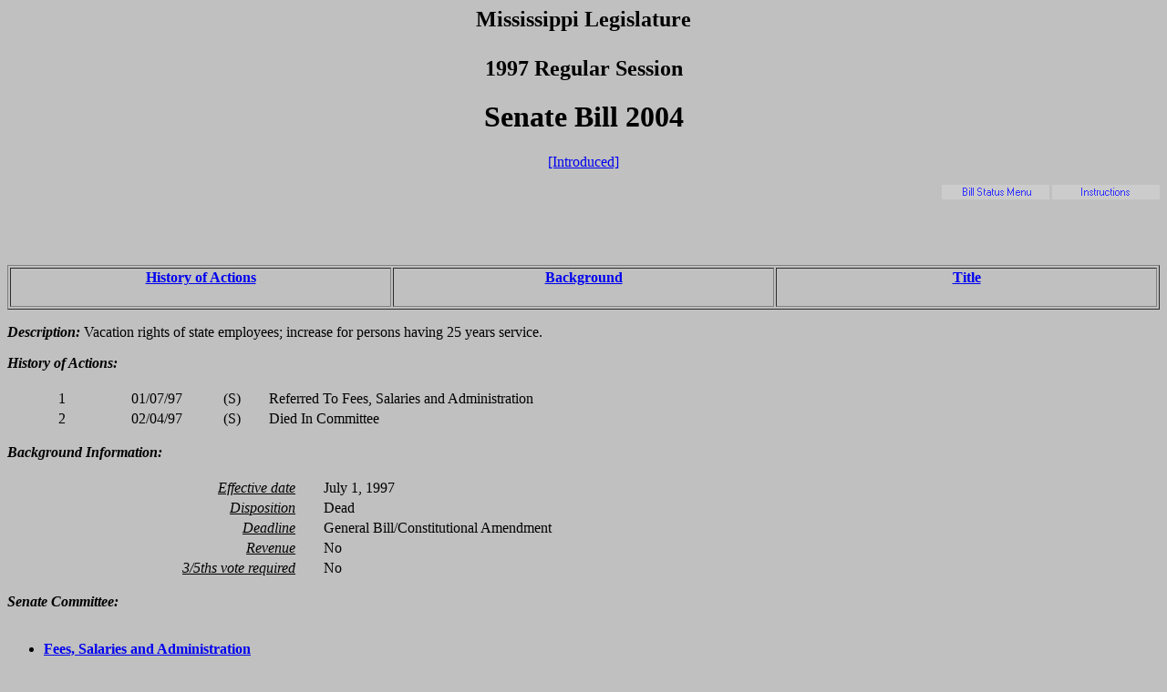

--- FILE ---
content_type: text/html
request_url: https://billstatus.ls.state.ms.us/1997/history/SB/SB2004.htm
body_size: 3242
content:
<HTML><HEAD><TITLE>SB2004 - History of Actions/Background</TITLE></HEAD>
<BODY BGCOLOR="#C0C0C0">
<P><H2 ALIGN="CENTER">Mississippi Legislature<BR></BR>1997 Regular Session</H2></P>
<H1 ALIGN="CENTER">Senate Bill 2004</H1>
<P ALIGN="CENTER"><A HREF="../../../../documents/1997/SB/2001-2099/SB2004IN.htm">[Introduced]</A></P>
<P><A HREF="../../misc/histhelp.htm"><IMG SRC="../../misc/help.gif"ALT="Instructions" ALIGN="RIGHT" WIDTH="118" HEIGHT="16"></A>
<A HREF="../../mainmenu.htm"><IMG SRC="../../misc/menu.gif"ALT="Bill Status Menu" ALIGN="RIGHT" WIDTH="118" HEIGHT="16"></A></P>
<P><BR></BR><BR></BR></P>
<TABLE WIDTH="100%" BORDER=1 ALIGN="CENTER"><TR><TD ALIGN="CENTER" VALIGN="BOTTOM" WIDTH="33.3%"><H4><A HREF="#history">History of Actions</A></H4></TD><TD ALIGN="CENTER" VALIGN="BOTTOM" WIDTH="33.3%"><H4><A HREF="#background">Background</A></H4></TD><TD ALIGN="CENTER" VALIGN="BOTTOM" WIDTH="33.3%"><H4><A HREF="#title">Title</A></H4></TD></TR></TABLE>
<P><STRONG><EM>Description:</EM></STRONG>  Vacation rights of state employees; increase for persons having 25 years service.</P>
<P><A NAME="history"></A><STRONG><EM>History of Actions:  </EM></STRONG><BR></BR>
<TABLE WIDTH="100%">
<TR><TD WIDTH="5%" ALIGN="RIGHT">1</TD><TD WIDTH="10%" ALIGN="RIGHT">01/07/97</TD><TD WIDTH="5%" ALIGN="RIGHT">(S)</TD><TD WIDTH="2%"></TD><TD WIDTH="78%" ALIGN="LEFT">Referred To Fees, Salaries and Administration</TD></TR>
<TR><TD ALIGN="RIGHT">2</TD><TD ALIGN="RIGHT">02/04/97</TD><TD ALIGN="RIGHT">(S)</TD><TD WIDTH="2%"></TD><TD ALIGN="LEFT">Died In Committee </TD></TR>
</TABLE></P>
<P><A NAME="background"></A><STRONG><EM>Background Information:</EM></STRONG><BR></BR>
<TABLE WIDTH="100%">
<TR><TD WIDTH="25%" ALIGN="RIGHT"><U><EM>Effective date</EM></U></TD><TD WIDTH="2%"></TD><TD WIDTH="73%" ALIGN="LEFT">July 1, 1997</TD></TR>
<TR><TD WIDTH="25%" ALIGN="RIGHT"><U><EM>Disposition</EM></U></TD><TD WIDTH="2%"></TD><TD WIDTH="73%" ALIGN="LEFT">Dead</TD></TR>
<TR><TD WIDTH="25%" ALIGN="RIGHT"><U><EM>Deadline</EM></U></TD><TD WIDTH="2%"></TD><TD WIDTH="73%" ALIGN="LEFT">General Bill/Constitutional Amendment</TD></TR>
<TR><TD WIDTH="25%" ALIGN="RIGHT"><U><EM>Revenue</EM></U></TD><TD WIDTH="2%"></TD><TD WIDTH="73%" ALIGN="LEFT">No</TD></TR>
<TR><TD WIDTH="25%" ALIGN="RIGHT"><U><EM>3/5ths vote required</EM></U></TD><TD WIDTH="2%"></TD><TD WIDTH="73%" ALIGN="LEFT">No</TD></TR>
</TABLE></P>
<P><STRONG><EM>Senate Committee:</EM></STRONG><BR></BR><UL>
<LI><A HREF="../../Senate_cmtes/FS.htm"><STRONG>Fees, Salaries and Administration</STRONG></A></LI>
</UL></P>
<P><STRONG><EM>Principal Author:  </EM></STRONG><A HREF="../../Senate_authors/Simmons.htm">Simmons</A></P>
<P><STRONG><EM>Code Section:  </EM></STRONG>A 025-0003-0093</P>
<P><A NAME="title"></A><STRONG><EM>Title:</EM></STRONG>  AN ACT TO AMEND SECTION 25-3-93, MISSISSIPPI CODE OF 1972, TO INCREASE THE AMOUNT OF PERSONAL LEAVE ALLOWED STATE EMPLOYEES AND APPOINTED OFFICERS WHO HAVE MORE THAN 25 YEARS OF CONTINUOUS SERVICE; AND FOR RELATED PURPOSES.</P>
<HR>
<H4 ALIGN="CENTER">Information pertaining to this measure was last updated on 10/04/96 at 15:24.</H4>
<P><BR></BR>End Of Document</P>
<P>1997/History/SB\SB2004.htm</P></BODY></HTML>
